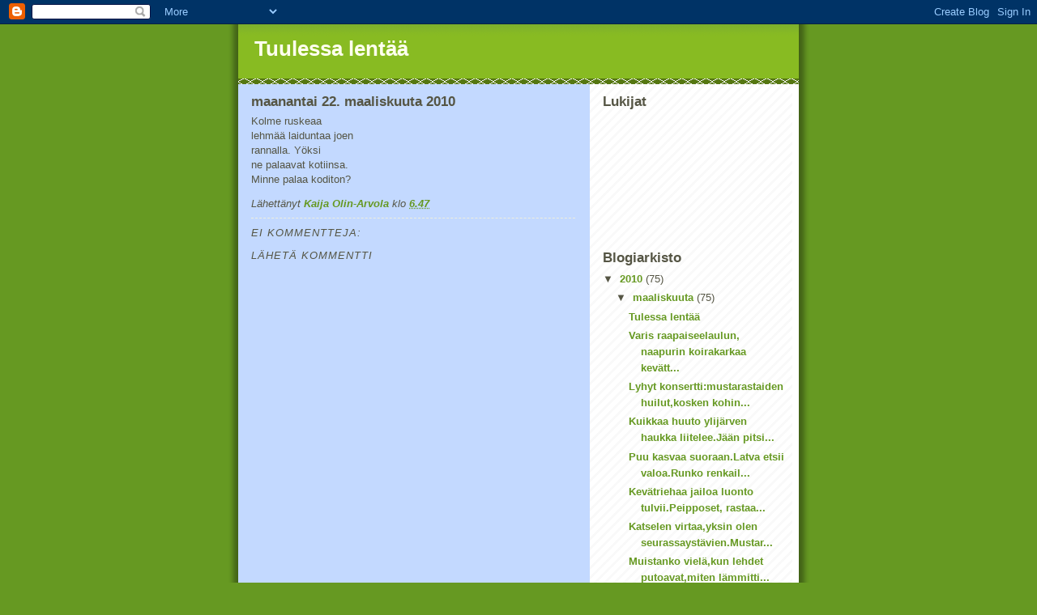

--- FILE ---
content_type: text/html; charset=UTF-8
request_url: https://tuulessalentaaolinarvola.blogspot.com/2010/03/kolme-ruskeaa-lehmaa-laiduntaa-joen.html
body_size: 10006
content:
<!DOCTYPE html>
<html dir='ltr'>
<head>
<link href='https://www.blogger.com/static/v1/widgets/2944754296-widget_css_bundle.css' rel='stylesheet' type='text/css'/>
<meta content='text/html; charset=UTF-8' http-equiv='Content-Type'/>
<meta content='blogger' name='generator'/>
<link href='https://tuulessalentaaolinarvola.blogspot.com/favicon.ico' rel='icon' type='image/x-icon'/>
<link href='http://tuulessalentaaolinarvola.blogspot.com/2010/03/kolme-ruskeaa-lehmaa-laiduntaa-joen.html' rel='canonical'/>
<link rel="alternate" type="application/atom+xml" title="Tuulessa lentää - Atom" href="https://tuulessalentaaolinarvola.blogspot.com/feeds/posts/default" />
<link rel="alternate" type="application/rss+xml" title="Tuulessa lentää - RSS" href="https://tuulessalentaaolinarvola.blogspot.com/feeds/posts/default?alt=rss" />
<link rel="service.post" type="application/atom+xml" title="Tuulessa lentää - Atom" href="https://www.blogger.com/feeds/7730490755425209960/posts/default" />

<link rel="alternate" type="application/atom+xml" title="Tuulessa lentää - Atom" href="https://tuulessalentaaolinarvola.blogspot.com/feeds/2530469563090523451/comments/default" />
<!--Can't find substitution for tag [blog.ieCssRetrofitLinks]-->
<meta content='http://tuulessalentaaolinarvola.blogspot.com/2010/03/kolme-ruskeaa-lehmaa-laiduntaa-joen.html' property='og:url'/>
<meta content='Tuulessa lentää' property='og:title'/>
<meta content='Kolme ruskeaa lehmää laiduntaa joen rannalla. Yöksi ne palaavat kotiinsa. Minne palaa koditon?' property='og:description'/>
<title>Tuulessa lentää</title>
<style id='page-skin-1' type='text/css'><!--
/*
-----------------------------------------------
Blogger Template Style
Name:     Son of Moto (Mean Green Blogging Machine variation)
Date:     23 Feb 2004
Updated by: Blogger Team
----------------------------------------------- */
/* Primary layout */
body {
margin: 0;
padding: 0;
border: 0;
text-align: center;
color: #555544;
background: #692 url(https://resources.blogblog.com/blogblog/data/moto_son/outerwrap.gif) top center repeat-y;
font-size: small;
}
img {
border: 0;
display: block;
}
.clear {
clear: both;
}
/* Wrapper */
#outer-wrapper {
margin: 0 auto;
border: 0;
width: 692px;
text-align: left;
background: #C3D9FF url(https://resources.blogblog.com/blogblog/data/moto_son/innerwrap.gif) top right repeat-y;
font: normal normal 100% tahoma, 'Trebuchet MS', lucida, helvetica, sans-serif;
}
/* Header */
#header-wrapper	{
background: #8b2 url(https://resources.blogblog.com/blogblog/data/moto_son/headbotborder.gif) bottom left repeat-x;
margin: 0 auto;
padding-top: 0;
padding-right: 0;
padding-bottom: 15px;
padding-left: 0;
border: 0;
}
#header h1 {
text-align: left;
font-size: 200%;
color: #ffffee;
margin: 0;
padding-top: 15px;
padding-right: 20px;
padding-bottom: 0;
padding-left: 20px;
background-image: url(https://resources.blogblog.com/blogblog/data/moto_son/topper.gif);
background-repeat: repeat-x;
background-position: top left;
}
h1 a, h1 a:link, h1 a:visited {
color: #ffffee;
}
#header .description {
font-size: 110%;
text-align: left;
padding-top: 3px;
padding-right: 20px;
padding-bottom: 10px;
padding-left: 23px;
margin: 0;
line-height:140%;
color: #ffffee;
}
/* Inner layout */
#content-wrapper {
padding: 0 16px;
}
#main {
width: 400px;
float: left;
word-wrap: break-word; /* fix for long text breaking sidebar float in IE */
overflow: hidden;     /* fix for long non-text content breaking IE sidebar float */
}
#sidebar {
width: 226px;
float: right;
color: #555544;
word-wrap: break-word; /* fix for long text breaking sidebar float in IE */
overflow: hidden;     /* fix for long non-text content breaking IE sidebar float */
}
/* Bottom layout */
#footer	{
clear: left;
margin: 0;
padding: 0 20px;
border: 0;
text-align: left;
border-top: 1px solid #f9f9f9;
}
#footer .widget	{
text-align: left;
margin: 0;
padding: 10px 0;
background-color: transparent;
}
/* Default links 	*/
a:link, a:visited {
font-weight: bold;
text-decoration: none;
color: #669922;
background: transparent;
}
a:hover {
font-weight: bold;
text-decoration: underline;
color: #88bb22;
background: transparent;
}
a:active {
font-weight : bold;
text-decoration : none;
color: #88bb22;
background: transparent;
}
/* Typography */
.main p, .sidebar p, .post-body {
line-height: 140%;
margin-top: 5px;
margin-bottom: 1em;
}
.post-body blockquote {
line-height:1.3em;
}
h2, h3, h4, h5	{
margin: 0;
padding: 0;
}
h2 {
font-size: 130%;
}
h2.date-header {
color: #555544;
}
.post h3 {
margin-top: 5px;
font-size: 120%;
}
.post-footer {
font-style: italic;
}
.sidebar h2 {
color: #555544;
}
.sidebar .widget {
margin-top: 12px;
margin-right: 0;
margin-bottom: 13px;
margin-left: 0;
padding: 0;
}
.main .widget {
margin-top: 12px;
margin-right: 0;
margin-bottom: 0;
margin-left: 0;
}
li  {
line-height: 160%;
}
.sidebar ul {
margin-left: 0;
margin-top: 0;
padding-left: 0;
}
.sidebar ul li {
list-style: disc url(https://resources.blogblog.com/blogblog/data/moto_son/diamond.gif) inside;
vertical-align: top;
padding: 0;
margin: 0;
}
.widget-content {
margin-top: 0.5em;
}
/* Profile
----------------------------------------------- */
.profile-datablock {
margin-top: 3px;
margin-right: 0;
margin-bottom: 5px;
margin-left: 0;
line-height: 140%;
}
.profile-textblock {
margin-left: 0;
}
.profile-img {
float: left;
margin-top: 0;
margin-right: 5px;
margin-bottom: 5px;
margin-left: 0;
border:4px solid #8b2;
}
#comments  {
border: 0;
border-top: 1px dashed #eed;
margin-top: 10px;
margin-right: 0;
margin-bottom: 0;
margin-left: 0;
padding: 0;
}
#comments h4	{
margin-top: 10px;
font-weight: normal;
font-style: italic;
text-transform: uppercase;
letter-spacing: 1px;
}
#comments dl dt 	{
font-weight: bold;
font-style: italic;
margin-top: 35px;
padding-top: 1px;
padding-right: 0;
padding-bottom: 0;
padding-left: 18px;
background: transparent url(https://resources.blogblog.com/blogblog/data/moto_son/commentbug.gif) top left no-repeat;
}
#comments dl dd	{
padding: 0;
margin: 0;
}
.deleted-comment {
font-style:italic;
color:gray;
}
.feed-links {
clear: both;
line-height: 2.5em;
}
#blog-pager-newer-link {
float: left;
}
#blog-pager-older-link {
float: right;
}
#blog-pager {
text-align: center;
}
/** Page structure tweaks for layout editor wireframe */
body#layout #outer-wrapper {
padding-top: 0;
}
body#layout #header,
body#layout #content-wrapper,
body#layout #footer {
padding: 0;
}

--></style>
<link href='https://www.blogger.com/dyn-css/authorization.css?targetBlogID=7730490755425209960&amp;zx=8d460cdd-80c9-4ab9-bcb2-0685e30751f0' media='none' onload='if(media!=&#39;all&#39;)media=&#39;all&#39;' rel='stylesheet'/><noscript><link href='https://www.blogger.com/dyn-css/authorization.css?targetBlogID=7730490755425209960&amp;zx=8d460cdd-80c9-4ab9-bcb2-0685e30751f0' rel='stylesheet'/></noscript>
<meta name='google-adsense-platform-account' content='ca-host-pub-1556223355139109'/>
<meta name='google-adsense-platform-domain' content='blogspot.com'/>

</head>
<body>
<div class='navbar section' id='navbar'><div class='widget Navbar' data-version='1' id='Navbar1'><script type="text/javascript">
    function setAttributeOnload(object, attribute, val) {
      if(window.addEventListener) {
        window.addEventListener('load',
          function(){ object[attribute] = val; }, false);
      } else {
        window.attachEvent('onload', function(){ object[attribute] = val; });
      }
    }
  </script>
<div id="navbar-iframe-container"></div>
<script type="text/javascript" src="https://apis.google.com/js/platform.js"></script>
<script type="text/javascript">
      gapi.load("gapi.iframes:gapi.iframes.style.bubble", function() {
        if (gapi.iframes && gapi.iframes.getContext) {
          gapi.iframes.getContext().openChild({
              url: 'https://www.blogger.com/navbar/7730490755425209960?po\x3d2530469563090523451\x26origin\x3dhttps://tuulessalentaaolinarvola.blogspot.com',
              where: document.getElementById("navbar-iframe-container"),
              id: "navbar-iframe"
          });
        }
      });
    </script><script type="text/javascript">
(function() {
var script = document.createElement('script');
script.type = 'text/javascript';
script.src = '//pagead2.googlesyndication.com/pagead/js/google_top_exp.js';
var head = document.getElementsByTagName('head')[0];
if (head) {
head.appendChild(script);
}})();
</script>
</div></div>
<div id='outer-wrapper'><div id='wrap2'>
<!-- skip links for text browsers -->
<span id='skiplinks' style='display:none;'>
<a href='#main'>skip to main </a> |
      <a href='#sidebar'>skip to sidebar</a>
</span>
<div id='header-wrapper'>
<div class='header section' id='header'><div class='widget Header' data-version='1' id='Header1'>
<div id='header-inner'>
<div class='titlewrapper'>
<h1 class='title'>
<a href='https://tuulessalentaaolinarvola.blogspot.com/'>
Tuulessa lentää
</a>
</h1>
</div>
<div class='descriptionwrapper'>
<p class='description'><span>
</span></p>
</div>
</div>
</div></div>
</div>
<div id='content-wrapper'>
<div id='crosscol-wrapper' style='text-align:center'>
<div class='crosscol no-items section' id='crosscol'></div>
</div>
<div id='main-wrapper'>
<div class='main section' id='main'><div class='widget Blog' data-version='1' id='Blog1'>
<div class='blog-posts hfeed'>

          <div class="date-outer">
        
<h2 class='date-header'><span>maanantai 22. maaliskuuta 2010</span></h2>

          <div class="date-posts">
        
<div class='post-outer'>
<div class='post hentry uncustomized-post-template' itemprop='blogPost' itemscope='itemscope' itemtype='http://schema.org/BlogPosting'>
<meta content='7730490755425209960' itemprop='blogId'/>
<meta content='2530469563090523451' itemprop='postId'/>
<a name='2530469563090523451'></a>
<div class='post-header'>
<div class='post-header-line-1'></div>
</div>
<div class='post-body entry-content' id='post-body-2530469563090523451' itemprop='description articleBody'>
Kolme ruskeaa<br />lehmää laiduntaa joen<br />rannalla. Yöksi<br />ne palaavat kotiinsa.<br />Minne palaa koditon?
<div style='clear: both;'></div>
</div>
<div class='post-footer'>
<div class='post-footer-line post-footer-line-1'>
<span class='post-author vcard'>
Lähettänyt
<span class='fn' itemprop='author' itemscope='itemscope' itemtype='http://schema.org/Person'>
<meta content='https://www.blogger.com/profile/16149838663255644758' itemprop='url'/>
<a class='g-profile' href='https://www.blogger.com/profile/16149838663255644758' rel='author' title='author profile'>
<span itemprop='name'>Kaija Olin-Arvola</span>
</a>
</span>
</span>
<span class='post-timestamp'>
klo
<meta content='http://tuulessalentaaolinarvola.blogspot.com/2010/03/kolme-ruskeaa-lehmaa-laiduntaa-joen.html' itemprop='url'/>
<a class='timestamp-link' href='https://tuulessalentaaolinarvola.blogspot.com/2010/03/kolme-ruskeaa-lehmaa-laiduntaa-joen.html' rel='bookmark' title='permanent link'><abbr class='published' itemprop='datePublished' title='2010-03-22T06:47:00-07:00'>6.47</abbr></a>
</span>
<span class='post-comment-link'>
</span>
<span class='post-icons'>
<span class='item-control blog-admin pid-161512037'>
<a href='https://www.blogger.com/post-edit.g?blogID=7730490755425209960&postID=2530469563090523451&from=pencil' title='Muokkaa tekstiä'>
<img alt='' class='icon-action' height='18' src='https://resources.blogblog.com/img/icon18_edit_allbkg.gif' width='18'/>
</a>
</span>
</span>
<div class='post-share-buttons goog-inline-block'>
</div>
</div>
<div class='post-footer-line post-footer-line-2'>
<span class='post-labels'>
</span>
</div>
<div class='post-footer-line post-footer-line-3'>
<span class='post-location'>
</span>
</div>
</div>
</div>
<div class='comments' id='comments'>
<a name='comments'></a>
<h4>Ei kommentteja:</h4>
<div id='Blog1_comments-block-wrapper'>
<dl class='avatar-comment-indent' id='comments-block'>
</dl>
</div>
<p class='comment-footer'>
<div class='comment-form'>
<a name='comment-form'></a>
<h4 id='comment-post-message'>Lähetä kommentti</h4>
<p>
</p>
<a href='https://www.blogger.com/comment/frame/7730490755425209960?po=2530469563090523451&hl=fi&saa=85391&origin=https://tuulessalentaaolinarvola.blogspot.com' id='comment-editor-src'></a>
<iframe allowtransparency='true' class='blogger-iframe-colorize blogger-comment-from-post' frameborder='0' height='410px' id='comment-editor' name='comment-editor' src='' width='100%'></iframe>
<script src='https://www.blogger.com/static/v1/jsbin/2830521187-comment_from_post_iframe.js' type='text/javascript'></script>
<script type='text/javascript'>
      BLOG_CMT_createIframe('https://www.blogger.com/rpc_relay.html');
    </script>
</div>
</p>
</div>
</div>

        </div></div>
      
</div>
<div class='blog-pager' id='blog-pager'>
<span id='blog-pager-newer-link'>
<a class='blog-pager-newer-link' href='https://tuulessalentaaolinarvola.blogspot.com/2010/03/vaikka-virta-on-kiivas-liestyvat-kivet.html' id='Blog1_blog-pager-newer-link' title='Uudempi teksti'>Uudempi teksti</a>
</span>
<span id='blog-pager-older-link'>
<a class='blog-pager-older-link' href='https://tuulessalentaaolinarvola.blogspot.com/2010/03/tuomaria-ei-totuus-kiinnosta.html' id='Blog1_blog-pager-older-link' title='Vanhempi viesti'>Vanhempi viesti</a>
</span>
<a class='home-link' href='https://tuulessalentaaolinarvola.blogspot.com/'>Etusivu</a>
</div>
<div class='clear'></div>
<div class='post-feeds'>
<div class='feed-links'>
Tilaa:
<a class='feed-link' href='https://tuulessalentaaolinarvola.blogspot.com/feeds/2530469563090523451/comments/default' target='_blank' type='application/atom+xml'>Lähetä kommentteja (Atom)</a>
</div>
</div>
</div></div>
</div>
<div id='sidebar-wrapper'>
<div class='sidebar section' id='sidebar'><div class='widget Followers' data-version='1' id='Followers1'>
<h2 class='title'>Lukijat</h2>
<div class='widget-content'>
<div id='Followers1-wrapper'>
<div style='margin-right:2px;'>
<div><script type="text/javascript" src="https://apis.google.com/js/platform.js"></script>
<div id="followers-iframe-container"></div>
<script type="text/javascript">
    window.followersIframe = null;
    function followersIframeOpen(url) {
      gapi.load("gapi.iframes", function() {
        if (gapi.iframes && gapi.iframes.getContext) {
          window.followersIframe = gapi.iframes.getContext().openChild({
            url: url,
            where: document.getElementById("followers-iframe-container"),
            messageHandlersFilter: gapi.iframes.CROSS_ORIGIN_IFRAMES_FILTER,
            messageHandlers: {
              '_ready': function(obj) {
                window.followersIframe.getIframeEl().height = obj.height;
              },
              'reset': function() {
                window.followersIframe.close();
                followersIframeOpen("https://www.blogger.com/followers/frame/7730490755425209960?colors\x3dCgt0cmFuc3BhcmVudBILdHJhbnNwYXJlbnQaByM1NTU1NDQiByMwMDAwMDAqByNDM0Q5RkYyByMwMDAwMDA6ByM1NTU1NDRCByMwMDAwMDBKByMwMDAwMDBSByNGRkZGRkZaC3RyYW5zcGFyZW50\x26pageSize\x3d21\x26hl\x3dfi\x26origin\x3dhttps://tuulessalentaaolinarvola.blogspot.com");
              },
              'open': function(url) {
                window.followersIframe.close();
                followersIframeOpen(url);
              }
            }
          });
        }
      });
    }
    followersIframeOpen("https://www.blogger.com/followers/frame/7730490755425209960?colors\x3dCgt0cmFuc3BhcmVudBILdHJhbnNwYXJlbnQaByM1NTU1NDQiByMwMDAwMDAqByNDM0Q5RkYyByMwMDAwMDA6ByM1NTU1NDRCByMwMDAwMDBKByMwMDAwMDBSByNGRkZGRkZaC3RyYW5zcGFyZW50\x26pageSize\x3d21\x26hl\x3dfi\x26origin\x3dhttps://tuulessalentaaolinarvola.blogspot.com");
  </script></div>
</div>
</div>
<div class='clear'></div>
</div>
</div><div class='widget BlogArchive' data-version='1' id='BlogArchive1'>
<h2>Blogiarkisto</h2>
<div class='widget-content'>
<div id='ArchiveList'>
<div id='BlogArchive1_ArchiveList'>
<ul class='hierarchy'>
<li class='archivedate expanded'>
<a class='toggle' href='javascript:void(0)'>
<span class='zippy toggle-open'>

        &#9660;&#160;
      
</span>
</a>
<a class='post-count-link' href='https://tuulessalentaaolinarvola.blogspot.com/2010/'>
2010
</a>
<span class='post-count' dir='ltr'>(75)</span>
<ul class='hierarchy'>
<li class='archivedate expanded'>
<a class='toggle' href='javascript:void(0)'>
<span class='zippy toggle-open'>

        &#9660;&#160;
      
</span>
</a>
<a class='post-count-link' href='https://tuulessalentaaolinarvola.blogspot.com/2010/03/'>
maaliskuuta
</a>
<span class='post-count' dir='ltr'>(75)</span>
<ul class='posts'>
<li><a href='https://tuulessalentaaolinarvola.blogspot.com/2010/03/tulessa-lentaa.html'>Tulessa lentää</a></li>
<li><a href='https://tuulessalentaaolinarvola.blogspot.com/2010/03/varis-raapaisee-laulun-naapurin-koira_22.html'>Varis raapaiseelaulun, naapurin koirakarkaa kevätt...</a></li>
<li><a href='https://tuulessalentaaolinarvola.blogspot.com/2010/03/lyhyt-konsertti-mustarastaiden-huilut.html'>Lyhyt konsertti:mustarastaiden huilut,kosken kohin...</a></li>
<li><a href='https://tuulessalentaaolinarvola.blogspot.com/2010/03/kuikkaa-huuto-yli-jarven-haukka.html'>Kuikkaa huuto ylijärven haukka liitelee.Jään pitsi...</a></li>
<li><a href='https://tuulessalentaaolinarvola.blogspot.com/2010/03/puu-kasvaa-suoraan.html'>Puu kasvaa suoraan.Latva etsii valoa.Runko renkail...</a></li>
<li><a href='https://tuulessalentaaolinarvola.blogspot.com/2010/03/kevatriehaa-ja-iloa-luonto-tulvii.html'>Kevätriehaa jailoa luonto tulvii.Peipposet, rastaa...</a></li>
<li><a href='https://tuulessalentaaolinarvola.blogspot.com/2010/03/katselen-virtaa-yksin-olen-seurassa.html'>Katselen virtaa,yksin olen seurassaystävien.Mustar...</a></li>
<li><a href='https://tuulessalentaaolinarvola.blogspot.com/2010/03/muistanko-viela-kun-lehdet-putoavat.html'>Muistanko vielä,kun lehdet putoavat,miten lämmitti...</a></li>
<li><a href='https://tuulessalentaaolinarvola.blogspot.com/2010/03/kevatlinnunsilma-saa-sammalikon.html'>Kevätlinnunsilmä saasammalikon näyttämäänsäikähtän...</a></li>
<li><a href='https://tuulessalentaaolinarvola.blogspot.com/2010/03/jotain-lamminta-pitaisi-kai-sanoa-eika.html'>&quot;Jotain lämmintäpitäisi kai sanoaeikä aina vain:On...</a></li>
<li><a href='https://tuulessalentaaolinarvola.blogspot.com/2010/03/tikan-vieraaksi-kutsutta-peippopari.html'>Tikan vieraaksikutsutta peippoparikololle pyrkii.L...</a></li>
<li><a href='https://tuulessalentaaolinarvola.blogspot.com/2010/03/kiinanruusu-on-tehnyt-kaksi-nuppua.html'>Kiinanruusu ontehnyt kaksi nuppua.Miksi vain kaksi...</a></li>
<li><a href='https://tuulessalentaaolinarvola.blogspot.com/2010/03/poristen-lentaa-ampiainen-kukkaan.html'>Pöristen lentääampiainen kukkaan.Hetken vain tutki...</a></li>
<li><a href='https://tuulessalentaaolinarvola.blogspot.com/2010/03/sukii-itseaan-ampiainen.html'>Sukii itseäänampiainen. Häihinkömenossa valossakes...</a></li>
<li><a href='https://tuulessalentaaolinarvola.blogspot.com/2010/03/sinitiainen-lentaa-tuhkakupille.html'>Sinitiainenlentää tuhkakupille.Ei ole raukkavielä ...</a></li>
<li><a href='https://tuulessalentaaolinarvola.blogspot.com/2010/03/aanetta-jauhaa-yha-muistoissani-mylly.html'>Äänettä jauhaayhä muistoissani mylly.Kylä hiljenee...</a></li>
<li><a href='https://tuulessalentaaolinarvola.blogspot.com/2010/03/kauneus-kuiskaa-hiljaa-pilvien-alta.html'>Kauneus kuiskaahiljaa kuin pilvien alta paistava p...</a></li>
<li><a href='https://tuulessalentaaolinarvola.blogspot.com/2010/03/nukenvaunuissa-nukkumatti-supistaa.html'>Nukenvaunuissanukkumatti supistaaraitalehtensä.Täh...</a></li>
<li><a href='https://tuulessalentaaolinarvola.blogspot.com/2010/03/lentaa-sisalle-talooni-porriainen.html'>Lentää sisälletalooni pörriäinen.Lehti lämähtää.Yh...</a></li>
<li><a href='https://tuulessalentaaolinarvola.blogspot.com/2010/03/sadetta-huutaa-maa-lehdet-puhkeavat.html'>Sadetta huutaamaa, lehdet puhkeavat,siemen elävä.K...</a></li>
<li><a href='https://tuulessalentaaolinarvola.blogspot.com/2010/03/nuolihaukka-on-ilmojen-lintu-jonka.html'>Nuolihaukka onilmojen lintu, jonkasiivet kantavat....</a></li>
<li><a href='https://tuulessalentaaolinarvola.blogspot.com/2010/03/muuttoarpia-muistot-kaikki.html'>Muuttoarpiamuistot kaikki. Etsintääelämä. Kuinkale...</a></li>
<li><a href='https://tuulessalentaaolinarvola.blogspot.com/2010/03/lentokoneiden-vanat-halkovat-taivaan.html'>Lentokoneidenvanat halkovat taivaan.Mukaan en tahd...</a></li>
<li><a href='https://tuulessalentaaolinarvola.blogspot.com/2010/03/sitten-kun-sitten-kun-ei-heti-joskus.html'>Sitten kun, sittenkun, ei heti, joskus kaimuinaisu...</a></li>
<li><a href='https://tuulessalentaaolinarvola.blogspot.com/2010/03/tuulikanteleen-helina-peipon-laulu.html'>Tuulikanteleenhelinä, peipon laulu,aamun iloja.Mäy...</a></li>
<li><a href='https://tuulessalentaaolinarvola.blogspot.com/2010/03/tulen-metsasta-pihkan-tuoksu-kasissa.html'>Tulen metsästäpihkan tuoksu käsissä.Kohta on talve...</a></li>
<li><a href='https://tuulessalentaaolinarvola.blogspot.com/2010/03/ahneen-sakki-on-pohjaton.html'>Ahneen säkki onpohjaton. Kaivo tyhjä.Onneton tahto...</a></li>
<li><a href='https://tuulessalentaaolinarvola.blogspot.com/2010/03/taakka-kevyt-ja-huoleton-askel-silla.html'>Taakka kevyt jahuoleton askel sillä, joka uskaltaa...</a></li>
<li><a href='https://tuulessalentaaolinarvola.blogspot.com/2010/03/kuka-raaskisi-kitkea-puutarhasta-pelto.html'>Kuka raaskisikitkeä puutarhastapelto-orvokin;niin ...</a></li>
<li><a href='https://tuulessalentaaolinarvola.blogspot.com/2010/03/vesi-ryoppyaa.html'>Vesi ryöppyää.Kolme polvenkorkuistakisaa virrassa....</a></li>
<li><a href='https://tuulessalentaaolinarvola.blogspot.com/2010/03/sade-virvoittaa.html'>Sade virvoittaa.Olemassaoloni -vainko kaiken muuno...</a></li>
<li><a href='https://tuulessalentaaolinarvola.blogspot.com/2010/03/riippumatto-ja-tahti-tumman-taivaan-yli.html'>Riippumatto jatähti, tumman taivaan ylivilkkuvat v...</a></li>
<li><a href='https://tuulessalentaaolinarvola.blogspot.com/2010/03/huomisen-murheen-eilisen-surun-vanki.html'>Huomisen murheen,eilisen surun vankiolet, jos miel...</a></li>
<li><a href='https://tuulessalentaaolinarvola.blogspot.com/2010/03/se-sirkutusta-on-vasta-kun-seitseman.html'>Se sirkutustaon vasta kun seitsemäntalitiaisenlast...</a></li>
<li><a href='https://tuulessalentaaolinarvola.blogspot.com/2010/03/viidenkymmenen-vuoden-taakka.html'>Viidenkymmenenvuoden taakka harteillaankukki itsen...</a></li>
<li><a href='https://tuulessalentaaolinarvola.blogspot.com/2010/03/toiveesi-olkoon-kerran-jos-toivoa-saat.html'>Toiveesi olkoon(kerran jos toivoa saat)ikuinen nuo...</a></li>
<li><a href='https://tuulessalentaaolinarvola.blogspot.com/2010/03/luhakerttusen-kannykka-soi-terveiset.html'>Luhakerttusenkännykkä soi terveisetAfrikasta. Eisi...</a></li>
<li><a href='https://tuulessalentaaolinarvola.blogspot.com/2010/03/tana-kesana-tarkeinta-on-oppia.html'>Tänä kesänätärkeintä on oppiakatsomaan kuinkasinin...</a></li>
<li><a href='https://tuulessalentaaolinarvola.blogspot.com/2010/03/paistaa-autio-aurinko.html'>Paistaa autioaurinko. Mustan kiven poinnalta vesih...</a></li>
<li><a href='https://tuulessalentaaolinarvola.blogspot.com/2010/03/vaikka-virta-on-kiivas-liestyvat-kivet.html'>Vaikka virta onkiivas, liestyvät kivetpikkuhiljaa ...</a></li>
<li><a href='https://tuulessalentaaolinarvola.blogspot.com/2010/03/kolme-ruskeaa-lehmaa-laiduntaa-joen.html'>Kolme ruskeaalehmää laiduntaa joenrannalla. Yöksin...</a></li>
<li><a href='https://tuulessalentaaolinarvola.blogspot.com/2010/03/tuomaria-ei-totuus-kiinnosta.html'>Tuomaria eitotuus kiinnosta. Sitätärkeämpi on jutu...</a></li>
<li><a href='https://tuulessalentaaolinarvola.blogspot.com/2010/03/jos-sanot-muuta-kuin-mita-ajattelet.html'>Jos sanot muutakuin mitä ajattelet,tulet varmastip...</a></li>
<li><a href='https://tuulessalentaaolinarvola.blogspot.com/2010/03/toiveeni-eivat-toteudu.html'>Toiveeni eivättoteudu. Kaikki vaintapahtuu. Hakeev...</a></li>
<li><a href='https://tuulessalentaaolinarvola.blogspot.com/2010/03/ilman-tietoa-totuudesta-ei-ole-puheen.html'>Ilman tietoatotuudesta ei olepuheen taidetta,eikä ...</a></li>
<li><a href='https://tuulessalentaaolinarvola.blogspot.com/2010/03/metsalammessa-uin-kera-kyyn-ja-tavin.html'>Metsälammessauin kera kyyn ja tavin. Neidonkorenno...</a></li>
<li><a href='https://tuulessalentaaolinarvola.blogspot.com/2010/03/jossain-han-kulkee-piirtaa-mandalan.html'>Jossain hän kulkeepiirtää mandalan multaan,tahtoo ...</a></li>
<li><a href='https://tuulessalentaaolinarvola.blogspot.com/2010/03/kaikkein-vaikeinta-on-luopua-lapsesta.html'>Kaikkein vaikeintaon luopua lapsesta.Uskoa tuuleen...</a></li>
<li><a href='https://tuulessalentaaolinarvola.blogspot.com/2010/03/kun-kesa-kaantyy-syksyksi-nousee-illan.html'>Kun kesä kääntyysyksyksi, nousee illanaurinko joka...</a></li>
<li><a href='https://tuulessalentaaolinarvola.blogspot.com/2010/03/hirren-sisalla-tikittaa.html'>Hirren sisällätikittää. Lyö ruumistaanonkalon sein...</a></li>
<li><a href='https://tuulessalentaaolinarvola.blogspot.com/2010/03/ukkosenilma-tekee-kesapaivasta.html'>Ukkosenilmatekee kesäpäivästämielenkiintoisen,lope...</a></li>
<li><a href='https://tuulessalentaaolinarvola.blogspot.com/2010/03/puurkainen-tuuli-kasaa-pilvet-taivaalle.html'>Puurkainen tuulikasaa pilvet taivaalle.Maa tummene...</a></li>
<li><a href='https://tuulessalentaaolinarvola.blogspot.com/2010/03/saaristomeri-suunnaltaan-vaihtelevaa.html'>Saaristomeri:Suunnaltaan vaihtelevaa,mahdollisesti...</a></li>
<li><a href='https://tuulessalentaaolinarvola.blogspot.com/2010/03/kaksoset-uivat-viela-kohdussa-kohden.html'>Kaksoset uivatvielä kohdussa kohdentätä maailmaa.V...</a></li>
<li><a href='https://tuulessalentaaolinarvola.blogspot.com/2010/03/vastasyntyneen-silmissa-nakee-oman.html'>Vastasyntyneensilmissä näkee omanitsensä hetken.Ku...</a></li>
<li><a href='https://tuulessalentaaolinarvola.blogspot.com/2010/03/vastasyntyneen-silmista-nakee-kauas.html'>Vastasyntyneensilmistä näkee kauassukupolvientaaks...</a></li>
<li><a href='https://tuulessalentaaolinarvola.blogspot.com/2010/03/sen-jalkeenkin-kun-poikaset-jo-lentavat.html'>Sen jälkeenkinkun poikaset jo lentävätpeippo kutsu...</a></li>
<li><a href='https://tuulessalentaaolinarvola.blogspot.com/2010/03/ei-ole-kiire-kun-valkoiset-perhoset.html'>Ei ole kiire,kun valkoiset perhosettanssivat hamee...</a></li>
<li><a href='https://tuulessalentaaolinarvola.blogspot.com/2010/03/marjat-kypsyvat.html'>Marjat kypsyvät.Kirsikat hohtaviakuin jalokivet.Il...</a></li>
<li><a href='https://tuulessalentaaolinarvola.blogspot.com/2010/03/isanta-leikkaa-ruohon.html'>Isäntä leikkaaruohon. Vihreää kaikki.Ei ehdi kukka...</a></li>
<li><a href='https://tuulessalentaaolinarvola.blogspot.com/2010/03/ukkospilvella-on-ukkosen-voima-vaan.html'>Ukkospilvelläon ukkosen voima, vaantuulessa sekinh...</a></li>
<li><a href='https://tuulessalentaaolinarvola.blogspot.com/2010/03/linnut-vaienneet.html'>Linnut vaienneet.Metsä seisoo ääntön.Ei tule ketää...</a></li>
<li><a href='https://tuulessalentaaolinarvola.blogspot.com/2010/03/yon-taivas-hohtaa-simbergin-keltaista.html'>Yön taivas hohtaaSimbergin keltaista. Ei!Ei tule h...</a></li>
<li><a href='https://tuulessalentaaolinarvola.blogspot.com/2010/03/syksysta-alkoi-pouta.html'>Syksystä alkoipouta. Ilma lämpeni.Myrsky laantui j...</a></li>
<li><a href='https://tuulessalentaaolinarvola.blogspot.com/2010/03/vaajaamatta-se-vaajaamatta-uppoaa.html'>Vääjäämättä, sevääjäämättä uppoaakevytkin lehti.Pi...</a></li>
<li><a href='https://tuulessalentaaolinarvola.blogspot.com/2010/03/auringonkukat-venyttivat-vartensa.html'>Auringonkukatvenyttivät vartensaräystääseen asti.T...</a></li>
<li><a href='https://tuulessalentaaolinarvola.blogspot.com/2010/03/olen-antanut-leikata-tukkani-ja.html'>Olen antanutleikata tukkani jahiukseni ovatmuuttun...</a></li>
<li><a href='https://tuulessalentaaolinarvola.blogspot.com/2010/03/hammas-katkesi.html'>Hammas katkesi.Vaan mitäpä se haittaa.Tällä määräl...</a></li>
<li><a href='https://tuulessalentaaolinarvola.blogspot.com/2010/03/kiinanruusuni-vasta-kummallinen-on.html'>Kiinanruusunivasta kummallinen on:yrittää kuollaja...</a></li>
<li><a href='https://tuulessalentaaolinarvola.blogspot.com/2010/03/eilen-leijaili-auringossa-hitaasi-kaksi.html'>Eilen leijailiauringossa hitaasikaksi valkoistahiu...</a></li>
<li><a href='https://tuulessalentaaolinarvola.blogspot.com/2010/03/tupakka-hehkuu-pimeassa-joella-outo-ja.html'>Tupakka hehkuupimeässä joellaouto ja vieraslintu ä...</a></li>
<li><a href='https://tuulessalentaaolinarvola.blogspot.com/2010/03/naps-niin-kuin-valot-sammuvat.html'>Naps - niin kuin valotsammuvat. On pimeää. Ei tuul...</a></li>
<li><a href='https://tuulessalentaaolinarvola.blogspot.com/2010/03/ei-se-ei-ole-masennusta.html'>Ei, se ei olemasennusta. Sehän onmelankoliaa.Pimeä...</a></li>
<li><a href='https://tuulessalentaaolinarvola.blogspot.com/2010/03/marraskuu.html'>Marraskuu. Yhä kukkivat köynnöskrassit.Kirkkaat as...</a></li>
<li><a href='https://tuulessalentaaolinarvola.blogspot.com/2010/03/naissa-metsissa-vain-olemassaolon.html'>Näissä metsissävain olemassaolontaistelu jatkuu.Pe...</a></li>
</ul>
</li>
</ul>
</li>
</ul>
</div>
</div>
<div class='clear'></div>
</div>
</div><div class='widget Profile' data-version='1' id='Profile1'>
<h2>Tietoja minusta</h2>
<div class='widget-content'>
<a href='https://www.blogger.com/profile/16149838663255644758'><img alt='Oma kuva' class='profile-img' height='80' src='//3.bp.blogspot.com/_cOYr0wE2lhk/S6Cmko8mQJI/AAAAAAAAFqA/4LGZA0X-63I/S220-s80/Saksanmatka+137.jpg' width='80'/></a>
<dl class='profile-datablock'>
<dt class='profile-data'>
<a class='profile-name-link g-profile' href='https://www.blogger.com/profile/16149838663255644758' rel='author' style='background-image: url(//www.blogger.com/img/logo-16.png);'>
Kaija Olin-Arvola
</a>
</dt>
<dd class='profile-textblock'>Runoilija ja kiroilija</dd>
</dl>
<a class='profile-link' href='https://www.blogger.com/profile/16149838663255644758' rel='author'>Tarkastele profiilia</a>
<div class='clear'></div>
</div>
</div></div>
</div>
<!-- spacer for skins that want sidebar and main to be the same height-->
<div class='clear'>&#160;</div>
</div>
<!-- end content-wrapper -->
<div id='footer-wrapper'>
<div class='footer no-items section' id='footer'></div>
</div>
</div></div>
<!-- end outer-wrapper -->

<script type="text/javascript" src="https://www.blogger.com/static/v1/widgets/2028843038-widgets.js"></script>
<script type='text/javascript'>
window['__wavt'] = 'AOuZoY4YLJerFnlPZkU09w9wcRsOOBD_ng:1769268712939';_WidgetManager._Init('//www.blogger.com/rearrange?blogID\x3d7730490755425209960','//tuulessalentaaolinarvola.blogspot.com/2010/03/kolme-ruskeaa-lehmaa-laiduntaa-joen.html','7730490755425209960');
_WidgetManager._SetDataContext([{'name': 'blog', 'data': {'blogId': '7730490755425209960', 'title': 'Tuulessa lent\xe4\xe4', 'url': 'https://tuulessalentaaolinarvola.blogspot.com/2010/03/kolme-ruskeaa-lehmaa-laiduntaa-joen.html', 'canonicalUrl': 'http://tuulessalentaaolinarvola.blogspot.com/2010/03/kolme-ruskeaa-lehmaa-laiduntaa-joen.html', 'homepageUrl': 'https://tuulessalentaaolinarvola.blogspot.com/', 'searchUrl': 'https://tuulessalentaaolinarvola.blogspot.com/search', 'canonicalHomepageUrl': 'http://tuulessalentaaolinarvola.blogspot.com/', 'blogspotFaviconUrl': 'https://tuulessalentaaolinarvola.blogspot.com/favicon.ico', 'bloggerUrl': 'https://www.blogger.com', 'hasCustomDomain': false, 'httpsEnabled': true, 'enabledCommentProfileImages': true, 'gPlusViewType': 'FILTERED_POSTMOD', 'adultContent': false, 'analyticsAccountNumber': '', 'encoding': 'UTF-8', 'locale': 'fi', 'localeUnderscoreDelimited': 'fi', 'languageDirection': 'ltr', 'isPrivate': false, 'isMobile': false, 'isMobileRequest': false, 'mobileClass': '', 'isPrivateBlog': false, 'isDynamicViewsAvailable': true, 'feedLinks': '\x3clink rel\x3d\x22alternate\x22 type\x3d\x22application/atom+xml\x22 title\x3d\x22Tuulessa lent\xe4\xe4 - Atom\x22 href\x3d\x22https://tuulessalentaaolinarvola.blogspot.com/feeds/posts/default\x22 /\x3e\n\x3clink rel\x3d\x22alternate\x22 type\x3d\x22application/rss+xml\x22 title\x3d\x22Tuulessa lent\xe4\xe4 - RSS\x22 href\x3d\x22https://tuulessalentaaolinarvola.blogspot.com/feeds/posts/default?alt\x3drss\x22 /\x3e\n\x3clink rel\x3d\x22service.post\x22 type\x3d\x22application/atom+xml\x22 title\x3d\x22Tuulessa lent\xe4\xe4 - Atom\x22 href\x3d\x22https://www.blogger.com/feeds/7730490755425209960/posts/default\x22 /\x3e\n\n\x3clink rel\x3d\x22alternate\x22 type\x3d\x22application/atom+xml\x22 title\x3d\x22Tuulessa lent\xe4\xe4 - Atom\x22 href\x3d\x22https://tuulessalentaaolinarvola.blogspot.com/feeds/2530469563090523451/comments/default\x22 /\x3e\n', 'meTag': '', 'adsenseHostId': 'ca-host-pub-1556223355139109', 'adsenseHasAds': false, 'adsenseAutoAds': false, 'boqCommentIframeForm': true, 'loginRedirectParam': '', 'isGoogleEverywhereLinkTooltipEnabled': true, 'view': '', 'dynamicViewsCommentsSrc': '//www.blogblog.com/dynamicviews/4224c15c4e7c9321/js/comments.js', 'dynamicViewsScriptSrc': '//www.blogblog.com/dynamicviews/6e0d22adcfa5abea', 'plusOneApiSrc': 'https://apis.google.com/js/platform.js', 'disableGComments': true, 'interstitialAccepted': false, 'sharing': {'platforms': [{'name': 'Hae linkki', 'key': 'link', 'shareMessage': 'Hae linkki', 'target': ''}, {'name': 'Facebook', 'key': 'facebook', 'shareMessage': 'Jaa: Facebook', 'target': 'facebook'}, {'name': 'Bloggaa t\xe4st\xe4!', 'key': 'blogThis', 'shareMessage': 'Bloggaa t\xe4st\xe4!', 'target': 'blog'}, {'name': 'X', 'key': 'twitter', 'shareMessage': 'Jaa: X', 'target': 'twitter'}, {'name': 'Pinterest', 'key': 'pinterest', 'shareMessage': 'Jaa: Pinterest', 'target': 'pinterest'}, {'name': 'S\xe4hk\xf6posti', 'key': 'email', 'shareMessage': 'S\xe4hk\xf6posti', 'target': 'email'}], 'disableGooglePlus': true, 'googlePlusShareButtonWidth': 0, 'googlePlusBootstrap': '\x3cscript type\x3d\x22text/javascript\x22\x3ewindow.___gcfg \x3d {\x27lang\x27: \x27fi\x27};\x3c/script\x3e'}, 'hasCustomJumpLinkMessage': false, 'jumpLinkMessage': 'Lue lis\xe4\xe4', 'pageType': 'item', 'postId': '2530469563090523451', 'pageName': '', 'pageTitle': 'Tuulessa lent\xe4\xe4'}}, {'name': 'features', 'data': {}}, {'name': 'messages', 'data': {'edit': 'Muokkaa', 'linkCopiedToClipboard': 'Linkki kopioitiin leikep\xf6yd\xe4lle!', 'ok': 'OK', 'postLink': 'Tekstin linkki'}}, {'name': 'template', 'data': {'isResponsive': false, 'isAlternateRendering': false, 'isCustom': false}}, {'name': 'view', 'data': {'classic': {'name': 'classic', 'url': '?view\x3dclassic'}, 'flipcard': {'name': 'flipcard', 'url': '?view\x3dflipcard'}, 'magazine': {'name': 'magazine', 'url': '?view\x3dmagazine'}, 'mosaic': {'name': 'mosaic', 'url': '?view\x3dmosaic'}, 'sidebar': {'name': 'sidebar', 'url': '?view\x3dsidebar'}, 'snapshot': {'name': 'snapshot', 'url': '?view\x3dsnapshot'}, 'timeslide': {'name': 'timeslide', 'url': '?view\x3dtimeslide'}, 'isMobile': false, 'title': 'Tuulessa lent\xe4\xe4', 'description': 'Kolme ruskeaa lehm\xe4\xe4 laiduntaa joen rannalla. Y\xf6ksi ne palaavat kotiinsa. Minne palaa koditon?', 'url': 'https://tuulessalentaaolinarvola.blogspot.com/2010/03/kolme-ruskeaa-lehmaa-laiduntaa-joen.html', 'type': 'item', 'isSingleItem': true, 'isMultipleItems': false, 'isError': false, 'isPage': false, 'isPost': true, 'isHomepage': false, 'isArchive': false, 'isLabelSearch': false, 'postId': 2530469563090523451}}]);
_WidgetManager._RegisterWidget('_NavbarView', new _WidgetInfo('Navbar1', 'navbar', document.getElementById('Navbar1'), {}, 'displayModeFull'));
_WidgetManager._RegisterWidget('_HeaderView', new _WidgetInfo('Header1', 'header', document.getElementById('Header1'), {}, 'displayModeFull'));
_WidgetManager._RegisterWidget('_BlogView', new _WidgetInfo('Blog1', 'main', document.getElementById('Blog1'), {'cmtInteractionsEnabled': false, 'lightboxEnabled': true, 'lightboxModuleUrl': 'https://www.blogger.com/static/v1/jsbin/3345044550-lbx__fi.js', 'lightboxCssUrl': 'https://www.blogger.com/static/v1/v-css/828616780-lightbox_bundle.css'}, 'displayModeFull'));
_WidgetManager._RegisterWidget('_FollowersView', new _WidgetInfo('Followers1', 'sidebar', document.getElementById('Followers1'), {}, 'displayModeFull'));
_WidgetManager._RegisterWidget('_BlogArchiveView', new _WidgetInfo('BlogArchive1', 'sidebar', document.getElementById('BlogArchive1'), {'languageDirection': 'ltr', 'loadingMessage': 'Ladataan\x26hellip;'}, 'displayModeFull'));
_WidgetManager._RegisterWidget('_ProfileView', new _WidgetInfo('Profile1', 'sidebar', document.getElementById('Profile1'), {}, 'displayModeFull'));
</script>
</body>
</html>